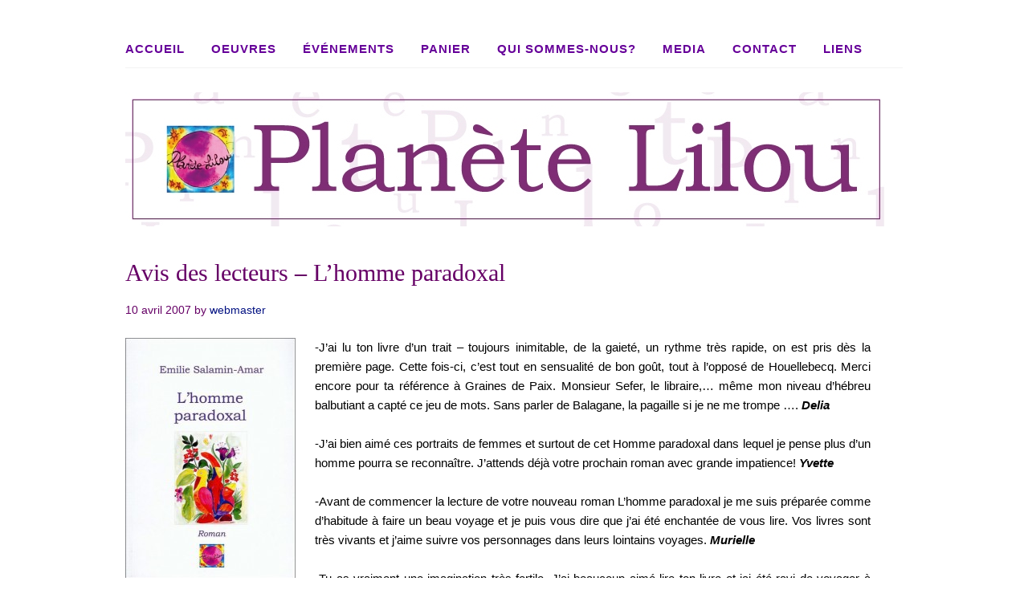

--- FILE ---
content_type: text/html; charset=UTF-8
request_url: https://www.planetelilou.com/2007/04/10/avis-des-lecteurs-lhomme-paradoxal/
body_size: 11340
content:
<!DOCTYPE html>
<html lang="fr-FR">
<head>
<meta charset="UTF-8">
<link rel="profile" href="https://gmpg.org/xfn/11">
<title>Avis des lecteurs &#8211; L&rsquo;homme paradoxal</title>
<meta name='robots' content='max-image-preview:large' />
	<style>img:is([sizes="auto" i], [sizes^="auto," i]) { contain-intrinsic-size: 3000px 1500px }</style>
	<meta name="viewport" content="width=device-width" />
<meta name="generator" content="WordPress 6.8.3" />
<meta name="generator" content="WooCommerce 10.1.3" />
<link rel='dns-prefetch' href='//www.planetelilou.com' />
<link rel="alternate" type="application/rss+xml" title=" &raquo; Flux" href="https://www.planetelilou.com/feed/" />
<link rel="alternate" type="application/rss+xml" title=" &raquo; Flux des commentaires" href="https://www.planetelilou.com/comments/feed/" />
<script type="text/javascript">
/* <![CDATA[ */
window._wpemojiSettings = {"baseUrl":"https:\/\/s.w.org\/images\/core\/emoji\/16.0.1\/72x72\/","ext":".png","svgUrl":"https:\/\/s.w.org\/images\/core\/emoji\/16.0.1\/svg\/","svgExt":".svg","source":{"concatemoji":"https:\/\/www.planetelilou.com\/wp-includes\/js\/wp-emoji-release.min.js?ver=6.8.3"}};
/*! This file is auto-generated */
!function(s,n){var o,i,e;function c(e){try{var t={supportTests:e,timestamp:(new Date).valueOf()};sessionStorage.setItem(o,JSON.stringify(t))}catch(e){}}function p(e,t,n){e.clearRect(0,0,e.canvas.width,e.canvas.height),e.fillText(t,0,0);var t=new Uint32Array(e.getImageData(0,0,e.canvas.width,e.canvas.height).data),a=(e.clearRect(0,0,e.canvas.width,e.canvas.height),e.fillText(n,0,0),new Uint32Array(e.getImageData(0,0,e.canvas.width,e.canvas.height).data));return t.every(function(e,t){return e===a[t]})}function u(e,t){e.clearRect(0,0,e.canvas.width,e.canvas.height),e.fillText(t,0,0);for(var n=e.getImageData(16,16,1,1),a=0;a<n.data.length;a++)if(0!==n.data[a])return!1;return!0}function f(e,t,n,a){switch(t){case"flag":return n(e,"\ud83c\udff3\ufe0f\u200d\u26a7\ufe0f","\ud83c\udff3\ufe0f\u200b\u26a7\ufe0f")?!1:!n(e,"\ud83c\udde8\ud83c\uddf6","\ud83c\udde8\u200b\ud83c\uddf6")&&!n(e,"\ud83c\udff4\udb40\udc67\udb40\udc62\udb40\udc65\udb40\udc6e\udb40\udc67\udb40\udc7f","\ud83c\udff4\u200b\udb40\udc67\u200b\udb40\udc62\u200b\udb40\udc65\u200b\udb40\udc6e\u200b\udb40\udc67\u200b\udb40\udc7f");case"emoji":return!a(e,"\ud83e\udedf")}return!1}function g(e,t,n,a){var r="undefined"!=typeof WorkerGlobalScope&&self instanceof WorkerGlobalScope?new OffscreenCanvas(300,150):s.createElement("canvas"),o=r.getContext("2d",{willReadFrequently:!0}),i=(o.textBaseline="top",o.font="600 32px Arial",{});return e.forEach(function(e){i[e]=t(o,e,n,a)}),i}function t(e){var t=s.createElement("script");t.src=e,t.defer=!0,s.head.appendChild(t)}"undefined"!=typeof Promise&&(o="wpEmojiSettingsSupports",i=["flag","emoji"],n.supports={everything:!0,everythingExceptFlag:!0},e=new Promise(function(e){s.addEventListener("DOMContentLoaded",e,{once:!0})}),new Promise(function(t){var n=function(){try{var e=JSON.parse(sessionStorage.getItem(o));if("object"==typeof e&&"number"==typeof e.timestamp&&(new Date).valueOf()<e.timestamp+604800&&"object"==typeof e.supportTests)return e.supportTests}catch(e){}return null}();if(!n){if("undefined"!=typeof Worker&&"undefined"!=typeof OffscreenCanvas&&"undefined"!=typeof URL&&URL.createObjectURL&&"undefined"!=typeof Blob)try{var e="postMessage("+g.toString()+"("+[JSON.stringify(i),f.toString(),p.toString(),u.toString()].join(",")+"));",a=new Blob([e],{type:"text/javascript"}),r=new Worker(URL.createObjectURL(a),{name:"wpTestEmojiSupports"});return void(r.onmessage=function(e){c(n=e.data),r.terminate(),t(n)})}catch(e){}c(n=g(i,f,p,u))}t(n)}).then(function(e){for(var t in e)n.supports[t]=e[t],n.supports.everything=n.supports.everything&&n.supports[t],"flag"!==t&&(n.supports.everythingExceptFlag=n.supports.everythingExceptFlag&&n.supports[t]);n.supports.everythingExceptFlag=n.supports.everythingExceptFlag&&!n.supports.flag,n.DOMReady=!1,n.readyCallback=function(){n.DOMReady=!0}}).then(function(){return e}).then(function(){var e;n.supports.everything||(n.readyCallback(),(e=n.source||{}).concatemoji?t(e.concatemoji):e.wpemoji&&e.twemoji&&(t(e.twemoji),t(e.wpemoji)))}))}((window,document),window._wpemojiSettings);
/* ]]> */
</script>
<style id='wp-emoji-styles-inline-css' type='text/css'>

	img.wp-smiley, img.emoji {
		display: inline !important;
		border: none !important;
		box-shadow: none !important;
		height: 1em !important;
		width: 1em !important;
		margin: 0 0.07em !important;
		vertical-align: -0.1em !important;
		background: none !important;
		padding: 0 !important;
	}
</style>
<link rel='stylesheet' id='wp-block-library-css' href='https://www.planetelilou.com/wp-includes/css/dist/block-library/style.min.css?ver=6.8.3' type='text/css' media='all' />
<style id='classic-theme-styles-inline-css' type='text/css'>
/*! This file is auto-generated */
.wp-block-button__link{color:#fff;background-color:#32373c;border-radius:9999px;box-shadow:none;text-decoration:none;padding:calc(.667em + 2px) calc(1.333em + 2px);font-size:1.125em}.wp-block-file__button{background:#32373c;color:#fff;text-decoration:none}
</style>
<style id='global-styles-inline-css' type='text/css'>
:root{--wp--preset--aspect-ratio--square: 1;--wp--preset--aspect-ratio--4-3: 4/3;--wp--preset--aspect-ratio--3-4: 3/4;--wp--preset--aspect-ratio--3-2: 3/2;--wp--preset--aspect-ratio--2-3: 2/3;--wp--preset--aspect-ratio--16-9: 16/9;--wp--preset--aspect-ratio--9-16: 9/16;--wp--preset--color--black: #000000;--wp--preset--color--cyan-bluish-gray: #abb8c3;--wp--preset--color--white: #ffffff;--wp--preset--color--pale-pink: #f78da7;--wp--preset--color--vivid-red: #cf2e2e;--wp--preset--color--luminous-vivid-orange: #ff6900;--wp--preset--color--luminous-vivid-amber: #fcb900;--wp--preset--color--light-green-cyan: #7bdcb5;--wp--preset--color--vivid-green-cyan: #00d084;--wp--preset--color--pale-cyan-blue: #8ed1fc;--wp--preset--color--vivid-cyan-blue: #0693e3;--wp--preset--color--vivid-purple: #9b51e0;--wp--preset--gradient--vivid-cyan-blue-to-vivid-purple: linear-gradient(135deg,rgba(6,147,227,1) 0%,rgb(155,81,224) 100%);--wp--preset--gradient--light-green-cyan-to-vivid-green-cyan: linear-gradient(135deg,rgb(122,220,180) 0%,rgb(0,208,130) 100%);--wp--preset--gradient--luminous-vivid-amber-to-luminous-vivid-orange: linear-gradient(135deg,rgba(252,185,0,1) 0%,rgba(255,105,0,1) 100%);--wp--preset--gradient--luminous-vivid-orange-to-vivid-red: linear-gradient(135deg,rgba(255,105,0,1) 0%,rgb(207,46,46) 100%);--wp--preset--gradient--very-light-gray-to-cyan-bluish-gray: linear-gradient(135deg,rgb(238,238,238) 0%,rgb(169,184,195) 100%);--wp--preset--gradient--cool-to-warm-spectrum: linear-gradient(135deg,rgb(74,234,220) 0%,rgb(151,120,209) 20%,rgb(207,42,186) 40%,rgb(238,44,130) 60%,rgb(251,105,98) 80%,rgb(254,248,76) 100%);--wp--preset--gradient--blush-light-purple: linear-gradient(135deg,rgb(255,206,236) 0%,rgb(152,150,240) 100%);--wp--preset--gradient--blush-bordeaux: linear-gradient(135deg,rgb(254,205,165) 0%,rgb(254,45,45) 50%,rgb(107,0,62) 100%);--wp--preset--gradient--luminous-dusk: linear-gradient(135deg,rgb(255,203,112) 0%,rgb(199,81,192) 50%,rgb(65,88,208) 100%);--wp--preset--gradient--pale-ocean: linear-gradient(135deg,rgb(255,245,203) 0%,rgb(182,227,212) 50%,rgb(51,167,181) 100%);--wp--preset--gradient--electric-grass: linear-gradient(135deg,rgb(202,248,128) 0%,rgb(113,206,126) 100%);--wp--preset--gradient--midnight: linear-gradient(135deg,rgb(2,3,129) 0%,rgb(40,116,252) 100%);--wp--preset--font-size--small: 13px;--wp--preset--font-size--medium: 20px;--wp--preset--font-size--large: 36px;--wp--preset--font-size--x-large: 42px;--wp--preset--spacing--20: 0.44rem;--wp--preset--spacing--30: 0.67rem;--wp--preset--spacing--40: 1rem;--wp--preset--spacing--50: 1.5rem;--wp--preset--spacing--60: 2.25rem;--wp--preset--spacing--70: 3.38rem;--wp--preset--spacing--80: 5.06rem;--wp--preset--shadow--natural: 6px 6px 9px rgba(0, 0, 0, 0.2);--wp--preset--shadow--deep: 12px 12px 50px rgba(0, 0, 0, 0.4);--wp--preset--shadow--sharp: 6px 6px 0px rgba(0, 0, 0, 0.2);--wp--preset--shadow--outlined: 6px 6px 0px -3px rgba(255, 255, 255, 1), 6px 6px rgba(0, 0, 0, 1);--wp--preset--shadow--crisp: 6px 6px 0px rgba(0, 0, 0, 1);}:where(.is-layout-flex){gap: 0.5em;}:where(.is-layout-grid){gap: 0.5em;}body .is-layout-flex{display: flex;}.is-layout-flex{flex-wrap: wrap;align-items: center;}.is-layout-flex > :is(*, div){margin: 0;}body .is-layout-grid{display: grid;}.is-layout-grid > :is(*, div){margin: 0;}:where(.wp-block-columns.is-layout-flex){gap: 2em;}:where(.wp-block-columns.is-layout-grid){gap: 2em;}:where(.wp-block-post-template.is-layout-flex){gap: 1.25em;}:where(.wp-block-post-template.is-layout-grid){gap: 1.25em;}.has-black-color{color: var(--wp--preset--color--black) !important;}.has-cyan-bluish-gray-color{color: var(--wp--preset--color--cyan-bluish-gray) !important;}.has-white-color{color: var(--wp--preset--color--white) !important;}.has-pale-pink-color{color: var(--wp--preset--color--pale-pink) !important;}.has-vivid-red-color{color: var(--wp--preset--color--vivid-red) !important;}.has-luminous-vivid-orange-color{color: var(--wp--preset--color--luminous-vivid-orange) !important;}.has-luminous-vivid-amber-color{color: var(--wp--preset--color--luminous-vivid-amber) !important;}.has-light-green-cyan-color{color: var(--wp--preset--color--light-green-cyan) !important;}.has-vivid-green-cyan-color{color: var(--wp--preset--color--vivid-green-cyan) !important;}.has-pale-cyan-blue-color{color: var(--wp--preset--color--pale-cyan-blue) !important;}.has-vivid-cyan-blue-color{color: var(--wp--preset--color--vivid-cyan-blue) !important;}.has-vivid-purple-color{color: var(--wp--preset--color--vivid-purple) !important;}.has-black-background-color{background-color: var(--wp--preset--color--black) !important;}.has-cyan-bluish-gray-background-color{background-color: var(--wp--preset--color--cyan-bluish-gray) !important;}.has-white-background-color{background-color: var(--wp--preset--color--white) !important;}.has-pale-pink-background-color{background-color: var(--wp--preset--color--pale-pink) !important;}.has-vivid-red-background-color{background-color: var(--wp--preset--color--vivid-red) !important;}.has-luminous-vivid-orange-background-color{background-color: var(--wp--preset--color--luminous-vivid-orange) !important;}.has-luminous-vivid-amber-background-color{background-color: var(--wp--preset--color--luminous-vivid-amber) !important;}.has-light-green-cyan-background-color{background-color: var(--wp--preset--color--light-green-cyan) !important;}.has-vivid-green-cyan-background-color{background-color: var(--wp--preset--color--vivid-green-cyan) !important;}.has-pale-cyan-blue-background-color{background-color: var(--wp--preset--color--pale-cyan-blue) !important;}.has-vivid-cyan-blue-background-color{background-color: var(--wp--preset--color--vivid-cyan-blue) !important;}.has-vivid-purple-background-color{background-color: var(--wp--preset--color--vivid-purple) !important;}.has-black-border-color{border-color: var(--wp--preset--color--black) !important;}.has-cyan-bluish-gray-border-color{border-color: var(--wp--preset--color--cyan-bluish-gray) !important;}.has-white-border-color{border-color: var(--wp--preset--color--white) !important;}.has-pale-pink-border-color{border-color: var(--wp--preset--color--pale-pink) !important;}.has-vivid-red-border-color{border-color: var(--wp--preset--color--vivid-red) !important;}.has-luminous-vivid-orange-border-color{border-color: var(--wp--preset--color--luminous-vivid-orange) !important;}.has-luminous-vivid-amber-border-color{border-color: var(--wp--preset--color--luminous-vivid-amber) !important;}.has-light-green-cyan-border-color{border-color: var(--wp--preset--color--light-green-cyan) !important;}.has-vivid-green-cyan-border-color{border-color: var(--wp--preset--color--vivid-green-cyan) !important;}.has-pale-cyan-blue-border-color{border-color: var(--wp--preset--color--pale-cyan-blue) !important;}.has-vivid-cyan-blue-border-color{border-color: var(--wp--preset--color--vivid-cyan-blue) !important;}.has-vivid-purple-border-color{border-color: var(--wp--preset--color--vivid-purple) !important;}.has-vivid-cyan-blue-to-vivid-purple-gradient-background{background: var(--wp--preset--gradient--vivid-cyan-blue-to-vivid-purple) !important;}.has-light-green-cyan-to-vivid-green-cyan-gradient-background{background: var(--wp--preset--gradient--light-green-cyan-to-vivid-green-cyan) !important;}.has-luminous-vivid-amber-to-luminous-vivid-orange-gradient-background{background: var(--wp--preset--gradient--luminous-vivid-amber-to-luminous-vivid-orange) !important;}.has-luminous-vivid-orange-to-vivid-red-gradient-background{background: var(--wp--preset--gradient--luminous-vivid-orange-to-vivid-red) !important;}.has-very-light-gray-to-cyan-bluish-gray-gradient-background{background: var(--wp--preset--gradient--very-light-gray-to-cyan-bluish-gray) !important;}.has-cool-to-warm-spectrum-gradient-background{background: var(--wp--preset--gradient--cool-to-warm-spectrum) !important;}.has-blush-light-purple-gradient-background{background: var(--wp--preset--gradient--blush-light-purple) !important;}.has-blush-bordeaux-gradient-background{background: var(--wp--preset--gradient--blush-bordeaux) !important;}.has-luminous-dusk-gradient-background{background: var(--wp--preset--gradient--luminous-dusk) !important;}.has-pale-ocean-gradient-background{background: var(--wp--preset--gradient--pale-ocean) !important;}.has-electric-grass-gradient-background{background: var(--wp--preset--gradient--electric-grass) !important;}.has-midnight-gradient-background{background: var(--wp--preset--gradient--midnight) !important;}.has-small-font-size{font-size: var(--wp--preset--font-size--small) !important;}.has-medium-font-size{font-size: var(--wp--preset--font-size--medium) !important;}.has-large-font-size{font-size: var(--wp--preset--font-size--large) !important;}.has-x-large-font-size{font-size: var(--wp--preset--font-size--x-large) !important;}
:where(.wp-block-post-template.is-layout-flex){gap: 1.25em;}:where(.wp-block-post-template.is-layout-grid){gap: 1.25em;}
:where(.wp-block-columns.is-layout-flex){gap: 2em;}:where(.wp-block-columns.is-layout-grid){gap: 2em;}
:root :where(.wp-block-pullquote){font-size: 1.5em;line-height: 1.6;}
</style>
<link rel='stylesheet' id='contact-form-7-css' href='https://www.planetelilou.com/wp-content/plugins/contact-form-7/includes/css/styles.css?ver=6.1.1' type='text/css' media='all' />
<link rel='stylesheet' id='woocommerce-layout-css' href='https://www.planetelilou.com/wp-content/plugins/woocommerce/assets/css/woocommerce-layout.css?ver=10.1.3' type='text/css' media='all' />
<link rel='stylesheet' id='woocommerce-smallscreen-css' href='https://www.planetelilou.com/wp-content/plugins/woocommerce/assets/css/woocommerce-smallscreen.css?ver=10.1.3' type='text/css' media='only screen and (max-width: 768px)' />
<link rel='stylesheet' id='woocommerce-general-css' href='https://www.planetelilou.com/wp-content/plugins/woocommerce/assets/css/woocommerce.css?ver=10.1.3' type='text/css' media='all' />
<style id='woocommerce-inline-inline-css' type='text/css'>
.woocommerce form .form-row .required { visibility: visible; }
</style>
<link rel='stylesheet' id='brands-styles-css' href='https://www.planetelilou.com/wp-content/plugins/woocommerce/assets/css/brands.css?ver=10.1.3' type='text/css' media='all' />
<link rel='stylesheet' id='omega-style-css' href='https://www.planetelilou.com/wp-content/themes/family/style.css?ver=6.8.3' type='text/css' media='all' />
<script type="text/javascript" src="https://www.planetelilou.com/wp-includes/js/jquery/jquery.min.js?ver=3.7.1" id="jquery-core-js"></script>
<script type="text/javascript" src="https://www.planetelilou.com/wp-includes/js/jquery/jquery-migrate.min.js?ver=3.4.1" id="jquery-migrate-js"></script>
<script type="text/javascript" src="https://www.planetelilou.com/wp-content/themes/family/js/tinynav.js?ver=6.8.3" id="tinynav-js"></script>
<script type="text/javascript" src="https://www.planetelilou.com/wp-content/plugins/woocommerce/assets/js/jquery-blockui/jquery.blockUI.min.js?ver=2.7.0-wc.10.1.3" id="jquery-blockui-js" defer="defer" data-wp-strategy="defer"></script>
<script type="text/javascript" id="wc-add-to-cart-js-extra">
/* <![CDATA[ */
var wc_add_to_cart_params = {"ajax_url":"\/wp-admin\/admin-ajax.php","wc_ajax_url":"\/?wc-ajax=%%endpoint%%","i18n_view_cart":"Voir le panier","cart_url":"https:\/\/www.planetelilou.com\/panier\/","is_cart":"","cart_redirect_after_add":"no"};
/* ]]> */
</script>
<script type="text/javascript" src="https://www.planetelilou.com/wp-content/plugins/woocommerce/assets/js/frontend/add-to-cart.min.js?ver=10.1.3" id="wc-add-to-cart-js" defer="defer" data-wp-strategy="defer"></script>
<script type="text/javascript" src="https://www.planetelilou.com/wp-content/plugins/woocommerce/assets/js/js-cookie/js.cookie.min.js?ver=2.1.4-wc.10.1.3" id="js-cookie-js" defer="defer" data-wp-strategy="defer"></script>
<script type="text/javascript" id="woocommerce-js-extra">
/* <![CDATA[ */
var woocommerce_params = {"ajax_url":"\/wp-admin\/admin-ajax.php","wc_ajax_url":"\/?wc-ajax=%%endpoint%%","i18n_password_show":"Afficher le mot de passe","i18n_password_hide":"Masquer le mot de passe"};
/* ]]> */
</script>
<script type="text/javascript" src="https://www.planetelilou.com/wp-content/plugins/woocommerce/assets/js/frontend/woocommerce.min.js?ver=10.1.3" id="woocommerce-js" defer="defer" data-wp-strategy="defer"></script>
<script type="text/javascript" id="wvw5920front.js6216-js-extra">
/* <![CDATA[ */
var wvw_local_data = {"add_url":"https:\/\/www.planetelilou.com\/wp-admin\/post-new.php?post_type=event","ajaxurl":"https:\/\/www.planetelilou.com\/wp-admin\/admin-ajax.php"};
/* ]]> */
</script>
<script type="text/javascript" src="https://www.planetelilou.com/wp-content/plugins/wp-visitors-widget/modules/js/front.js?ver=6.8.3" id="wvw5920front.js6216-js"></script>
<link rel="https://api.w.org/" href="https://www.planetelilou.com/wp-json/" /><link rel="alternate" title="JSON" type="application/json" href="https://www.planetelilou.com/wp-json/wp/v2/posts/416" /><link rel="EditURI" type="application/rsd+xml" title="RSD" href="https://www.planetelilou.com/xmlrpc.php?rsd" />
<link rel="canonical" href="https://www.planetelilou.com/2007/04/10/avis-des-lecteurs-lhomme-paradoxal/" />
<link rel='shortlink' href='https://www.planetelilou.com/?p=416' />
<link rel="alternate" title="oEmbed (JSON)" type="application/json+oembed" href="https://www.planetelilou.com/wp-json/oembed/1.0/embed?url=https%3A%2F%2Fwww.planetelilou.com%2F2007%2F04%2F10%2Favis-des-lecteurs-lhomme-paradoxal%2F" />
<link rel="alternate" title="oEmbed (XML)" type="text/xml+oembed" href="https://www.planetelilou.com/wp-json/oembed/1.0/embed?url=https%3A%2F%2Fwww.planetelilou.com%2F2007%2F04%2F10%2Favis-des-lecteurs-lhomme-paradoxal%2F&#038;format=xml" />
	<!--[if lt IE 9]>
	<script src="https://www.planetelilou.com/wp-content/themes/omega/js/html5.js" type="text/javascript"></script>
	<![endif]-->
	<noscript><style>.woocommerce-product-gallery{ opacity: 1 !important; }</style></noscript>
	
<style type="text/css" id="custom-colors-css">h1.site-title a, .site-description, .entry-meta { color: #660066; } .tinynav, input[type="button"], input[type="reset"], input[type="submit"] { background-color: #660066; } .site-inner .entry-meta a, .site-inner .entry-content a, .site-inner .sidebar a { color: #021182; }</style>

<style type="text/css" id="custom-css"></style>
<link rel="icon" href="https://www.planetelilou.com/wp-content/uploads/2016/03/2016-03-13_235519.jpg" sizes="32x32" />
<link rel="icon" href="https://www.planetelilou.com/wp-content/uploads/2016/03/2016-03-13_235519.jpg" sizes="192x192" />
<link rel="apple-touch-icon" href="https://www.planetelilou.com/wp-content/uploads/2016/03/2016-03-13_235519.jpg" />
<meta name="msapplication-TileImage" content="https://www.planetelilou.com/wp-content/uploads/2016/03/2016-03-13_235519.jpg" />
</head>
<body data-rsssl=1 class="wordpress ltr child-theme y2026 m01 d22 h01 thursday logged-out custom-header singular singular-post singular-post-416 theme-omega woocommerce-no-js custom-colors" dir="ltr" itemscope="itemscope" itemtype="http://schema.org/WebPage">
<div class="site-container">
	<header id="header" class="site-header" role="banner" itemscope="itemscope" itemtype="http://schema.org/WPHeader"><div class="wrap"><div class="title-area"></div></div></header><!-- .site-header --><nav id="navigation" class="nav-primary" role="navigation" itemscope="itemscope" itemtype="http://schema.org/SiteNavigationElement">	
	<div class="wrap"><a href="#" id="menu-icon" class="menu-icon"><span></span></a><ul id="menu-main_menu" class="menu omega-nav-menu menu-primary"><li id="menu-item-50" class="menu-item menu-item-type-custom menu-item-object-custom menu-item-home first menu-item-50"><a href="https://www.planetelilou.com/">Accueil</a></li>
<li id="menu-item-142" class="menu-item menu-item-type-post_type menu-item-object-page menu-item-has-children menu-item-142"><a href="https://www.planetelilou.com/boutique/">Oeuvres</a>
<ul class="sub-menu">
	<li id="menu-item-545" class="menu-item menu-item-type-post_type menu-item-object-page menu-item-has-children menu-item-545"><a href="https://www.planetelilou.com/boutique/">Les livres</a>
	<ul class="sub-menu">
		<li id="menu-item-937" class="menu-item menu-item-type-taxonomy menu-item-object-product_cat menu-item-937"><a href="https://www.planetelilou.com/categorie-produit/romans/">Romans</a></li>
		<li id="menu-item-938" class="menu-item menu-item-type-taxonomy menu-item-object-product_cat menu-item-938"><a href="https://www.planetelilou.com/categorie-produit/sketches/">Sketchs</a></li>
		<li id="menu-item-939" class="menu-item menu-item-type-taxonomy menu-item-object-product_cat menu-item-939"><a href="https://www.planetelilou.com/categorie-produit/theatre/">Théatre</a></li>
		<li id="menu-item-940" class="menu-item menu-item-type-taxonomy menu-item-object-product_cat menu-item-940"><a href="https://www.planetelilou.com/categorie-produit/contes-philosophiques/">Contes philosophiques</a></li>
		<li id="menu-item-942" class="menu-item menu-item-type-taxonomy menu-item-object-product_cat menu-item-942"><a href="https://www.planetelilou.com/categorie-produit/nouvelles/">Nouvelles</a></li>
		<li id="menu-item-941" class="menu-item menu-item-type-taxonomy menu-item-object-product_cat menu-item-941"><a href="https://www.planetelilou.com/categorie-produit/livres-broches/">Livres brochés</a></li>
	</ul>
</li>
	<li id="menu-item-159" class="menu-item menu-item-type-taxonomy menu-item-object-category menu-item-159"><a href="https://www.planetelilou.com/category/notes-de-lecture/">Notes de lecture</a></li>
	<li id="menu-item-157" class="menu-item menu-item-type-taxonomy menu-item-object-category current-post-ancestor current-menu-parent current-post-parent menu-item-157"><a href="https://www.planetelilou.com/category/avis-des-lecteurs/">Avis des lecteurs</a></li>
</ul>
</li>
<li id="menu-item-815" class="menu-item menu-item-type-taxonomy menu-item-object-category menu-item-has-children menu-item-815"><a href="https://www.planetelilou.com/category/evenements/">Événements</a>
<ul class="sub-menu">
	<li id="menu-item-414" class="menu-item menu-item-type-post_type menu-item-object-page menu-item-414"><a href="https://www.planetelilou.com/actualites/">Archives Événements &#038; Expos</a></li>
</ul>
</li>
<li id="menu-item-145" class="menu-item menu-item-type-post_type menu-item-object-page menu-item-145"><a href="https://www.planetelilou.com/panier/">Panier</a></li>
<li id="menu-item-54" class="menu-item menu-item-type-post_type menu-item-object-page menu-item-54"><a href="https://www.planetelilou.com/qui-sommes-nous/">Qui sommes-nous?</a></li>
<li id="menu-item-992" class="menu-item menu-item-type-custom menu-item-object-custom menu-item-has-children menu-item-992"><a>Media</a>
<ul class="sub-menu">
	<li id="menu-item-995" class="menu-item menu-item-type-taxonomy menu-item-object-category menu-item-995"><a href="https://www.planetelilou.com/category/audio-video/">Audio/Vidéo</a></li>
	<li id="menu-item-626" class="menu-item menu-item-type-taxonomy menu-item-object-category menu-item-626"><a href="https://www.planetelilou.com/category/articles-de-presse/">Articles de presse</a></li>
	<li id="menu-item-627" class="menu-item menu-item-type-taxonomy menu-item-object-category menu-item-627"><a href="https://www.planetelilou.com/category/emissions-radio/">Emissions radio</a></li>
</ul>
</li>
<li id="menu-item-90" class="menu-item menu-item-type-post_type menu-item-object-page menu-item-90"><a href="https://www.planetelilou.com/contact/">Contact</a></li>
<li id="menu-item-52" class="menu-item menu-item-type-post_type menu-item-object-page last menu-item-52"><a href="https://www.planetelilou.com/liens-utiles/">Liens</a></li>
</ul></div></nav><!-- .nav-primary -->	<div class="banner">
		<div class="wrap">
			<img class="header-image" src="https://www.planetelilou.com/wp-content/uploads/2016/03/planetelilou-banniere.jpg" alt="" />		</div><!-- .wrap -->
  	</div><!-- .banner -->
	<div class="site-inner">
		<div class="wrap"><main class="content" id="content" role="main" itemprop="mainEntityOfPage" itemscope="itemscope" itemtype="http://schema.org/Blog">
			<article id="post-416" class="entry post publish author-lilouille post-416 format-standard has-post-thumbnail category-avis-des-lecteurs" itemscope="itemscope" itemtype="http://schema.org/BlogPosting" itemprop="blogPost"><div class="entry-wrap">
			<header class="entry-header">	<h1 class="entry-title" itemprop="headline">Avis des lecteurs &#8211; L&rsquo;homme paradoxal</h1>
<div class="entry-meta">
	<time class="entry-time" datetime="2007-04-10T18:57:24+01:00" itemprop="datePublished" title="mardi, avril 10, 2007, 6:57 pm">10 avril 2007</time>
	<span class="entry-author" itemprop="author" itemscope="itemscope" itemtype="http://schema.org/Person">by <a href="https://www.planetelilou.com/author/lilouille/" title="Articles par webmaster" rel="author" class="url fn n" itemprop="url"><span itemprop="name">webmaster</span></a></span>	
		</div><!-- .entry-meta --></header><!-- .entry-header -->		
	<div class="entry-content" itemprop="articleBody">
<p style="text-align: justify;"><a href="https://www.planetelilou.com/wp-content/uploads/2016/03/lhomme.jpg"><img fetchpriority="high" decoding="async" class="alignleft size-medium wp-image-264" src="https://www.planetelilou.com/wp-content/uploads/2016/03/lhomme-212x300.jpg" alt="" width="212" height="300" srcset="https://www.planetelilou.com/wp-content/uploads/2016/03/lhomme-212x300.jpg 212w, https://www.planetelilou.com/wp-content/uploads/2016/03/lhomme-300x424.jpg 300w, https://www.planetelilou.com/wp-content/uploads/2016/03/lhomme-106x150.jpg 106w, https://www.planetelilou.com/wp-content/uploads/2016/03/lhomme.jpg 498w" sizes="(max-width: 212px) 100vw, 212px" /></a>-J’ai lu ton livre d’un trait – toujours inimitable, de la gaieté, un rythme très rapide, on est pris dès la première page. Cette fois-ci, c’est tout en sensualité de bon goût, tout à l’opposé de Houellebecq. Merci encore pour ta référence à Graines de Paix. Monsieur Sefer, le libraire,… même mon niveau d’hébreu balbutiant a capté ce jeu de mots. Sans parler de Balagane, la pagaille si je ne me trompe …. <em><strong>Delia</strong></em></p>
<p style="text-align: justify;">-J&rsquo;ai bien aimé ces portraits de femmes et surtout de cet Homme paradoxal dans lequel je pense plus d&rsquo;un homme pourra se reconnaître. J&rsquo;attends déjà votre prochain roman avec grande impatience! <em><strong>Yvette</strong></em></p>
<p style="text-align: justify;">-Avant de commencer la lecture de votre nouveau roman L&rsquo;homme paradoxal je me suis préparée comme d&rsquo;habitude à faire un beau voyage et je puis vous dire que j&rsquo;ai été enchantée de vous lire. Vos livres sont très vivants et j&rsquo;aime suivre vos personnages dans leurs lointains voyages. <em><strong>Murielle</strong></em></p>
<p style="text-align: justify;">-Tu as vraiment une imagination très fertile. J&rsquo;ai beaucoup aimé lire ton livre et jai été ravi de voyager à Malte, au Sud du Maghreb où j&rsquo;ai savouré la pastilla et visité le marché aux chameaux, à Singapour avec toutes ses odeurs et sa multitude de gens. J&rsquo;ai même pu connaître un petit coin de Suisse Romande etc. J&rsquo;ai apprécié ton livre énormément et je t &lsquo; en remercie et te félicite. Bravo et continue ta marche. <em><strong>Meyer</strong></em></p>
<p style="text-align: justify;">-J&rsquo;ai dévoré ton livre dans la journée même&#8230;..je l&rsquo;ai d&rsquo;autant plus apprécié que « L&rsquo;homme paradoxal » m&rsquo;a fait pensé à un ami virtuel qui a l&rsquo;air de vivre quelque chose de très semblable&#8230; J&rsquo;ai trouvé la coïncidence tout-à-fait étonnante&#8230; Merci pour tout. <em><strong>Edith</strong></em></p>
<p style="text-align: justify;">-On ressent bien le coté paradoxal de cet homme, un tel silence, une telle introversion et un tel succès auprès des femmes ! Il incarne et réalise le fantasme le plus inavoué de beaucoup d&rsquo;hommes, celui de posséder un harem, et tout cela, sans aucun effort de sa part&#8230;à en faire pâlir de jalousie le plus audacieux des play-boys&#8230;C&rsquo;est un livre plein d&rsquo;amour et plein d&rsquo;humanité, qui nous fait voyager à travers le monde. Un véritable plaisir ! <em><strong>Michel</strong></em></p>
<p style="text-align: justify;">-Je viens juste de finir l’homme paradoxal. Il m’a permis de me laisser partir dans l’imaginaire très proche d’une réalité émotionnelle qui me parle. J’ai aimé la muette à la voix si recherchée, le monde chaleureux de Rubis. Ysatis, le sens de ce prénom sa résonance et la proximité que tu as avec ce personnage. Ses inventions sont fabuleuses. Merci de d’être se que tu as choisi d’ETRE. <em><strong>Isabelle</strong> </em></p>
	
	</div>
<footer class="entry-footer"><div class="entry-meta">
	<span class="entry-terms category" itemprop="articleSection">Posted in: <a href="https://www.planetelilou.com/category/avis-des-lecteurs/" rel="tag">Avis des lecteurs</a></span>			
</div></footer>		</div></article>				
	</main><!-- .content -->
		</div>	</div><!-- .site-inner -->
	<div class="footer-widgets"><div class="wrap col-3"><div class="footer-widgets-1 widget-area"><section id="custom_html-2" class="widget_text widget widget-1 even widget-first widget_custom_html"><div class="widget_text widget-wrap"><h4 class="widget-title">Nous contacter :</h4><div class="textwidget custom-html-widget">Editions Planète Lilou<br>
Emilie Salamin-Amar<br>
2, Route du Bois<br>
1112 Echichens (Suisse)<br>
E-mail : <a href="mailto:%20info@planetelilou.com">info@planetelilou.com</a>
</div></div></section></div><div class="footer-widgets-2 widget-area"><section id="visitors_widget-2" class="widget widget-1 even widget-first widget_visitors_widget"><div class="widget-wrap"><h4 class="widget-title">Nombre de visiteurs :</h4><input type="hidden" class="random_prefix_val" value="2694" /><input type="hidden" id="graph_info_2694" value='[["",""],["",2534],["",1618],["",1283],["",1254]]' /><style>
			.widget_type_6{
				overflow:hidden;
				border:1px solid #e6eaee;
				border-radius: 4px;
				max-width:176px;
				background-color: #f5f8fa;
				position:relative;
				font-family: "Exo 2", sans-serif;
			}
			.widget_type_6 .left_col{
				width:50%;
				float:left;
			}
			.widget_type_6 .right_col{
				width:50%;
				float:left;
				padding-top: 2px;
			}
			.widget_type_6 .left_col .count_num{
				float:left;
				 margin-right: 5px;
				     padding: 5px;
				  font-size: 14px;
				  font-weight: 300;
				  font-style: normal;
				  font-stretch: normal;
				  line-height: normal;
				  letter-spacing: normal;
				  text-align: left;
				  color: #354052;
			}
			.widget_type_6 .left_col .count_text{
					font-size: 8px;
				  font-weight: 500;
				  font-style: normal;
				  font-stretch: normal;
				text-transform:uppercase;
				  letter-spacing: 0.8px;
				  text-align: left;
				  color: #b7c0cd;
			}
			</style>
			<div class="visitor_widget widget_type_6">
				<div class="left_col">
					<div class="count_num">
						1510185
					</div>
					<div class="count_text">
						<div>Total</div> <div>Visitors</div>
					</div>
				</div>
				<div class="right_col">
                    <a href="https://visitorplugin.com/">
                        <img src="https://www.planetelilou.com/wp-content/plugins/wp-visitors-widget/modules/images/logo-dark-copy-2.png" width="80" />
                    </a>
				</div>
			</div>
			</div></section></div><div class="footer-widgets-3 widget-area"><section id="custom_html-3" class="widget_text widget widget-1 even widget-first widget_custom_html"><div class="widget_text widget-wrap"><h4 class="widget-title">Copyright :</h4><div class="textwidget custom-html-widget">© 2003 Editions Planète Lilou<br>
Membre de Prolittéris, SUISA et de la Société Suisse des Auteurs.<br>
Tous droits réservés</div></div></section></div></div></div><footer id="footer" class="site-footer" role="contentinfo" itemscope="itemscope" itemtype="http://schema.org/WPFooter"><div class="wrap"><div class="footer-content footer-insert"><p class="copyright">Copyright &#169; 2026 .</p>

<p class="credit"><a class="child-link" href="https://themehall.com/family-minimalist-responsive-wordpress-theme" title="Family WordPress Theme">Family</a> WordPress Theme by themehall.com</p></div></div></footer><!-- .site-footer --></div><!-- .site-container -->
<script type="speculationrules">
{"prefetch":[{"source":"document","where":{"and":[{"href_matches":"\/*"},{"not":{"href_matches":["\/wp-*.php","\/wp-admin\/*","\/wp-content\/uploads\/*","\/wp-content\/*","\/wp-content\/plugins\/*","\/wp-content\/themes\/family\/*","\/wp-content\/themes\/omega\/*","\/*\\?(.+)"]}},{"not":{"selector_matches":"a[rel~=\"nofollow\"]"}},{"not":{"selector_matches":".no-prefetch, .no-prefetch a"}}]},"eagerness":"conservative"}]}
</script>
	<script type='text/javascript'>
		(function () {
			var c = document.body.className;
			c = c.replace(/woocommerce-no-js/, 'woocommerce-js');
			document.body.className = c;
		})();
	</script>
	<link rel='stylesheet' id='wvw9551boot-cont.css-css' href='https://www.planetelilou.com/wp-content/plugins/wp-visitors-widget/modules/inc/assets/css/boot-cont.css?ver=6.8.3' type='text/css' media='all' />
<link rel='stylesheet' id='wvw9025front.css-css' href='https://www.planetelilou.com/wp-content/plugins/wp-visitors-widget/modules/css/front.css?ver=6.8.3' type='text/css' media='all' />
<link rel='stylesheet' id='wc-blocks-style-css' href='https://www.planetelilou.com/wp-content/plugins/woocommerce/assets/client/blocks/wc-blocks.css?ver=wc-10.1.3' type='text/css' media='all' />
<script type="text/javascript" src="https://www.planetelilou.com/wp-includes/js/dist/hooks.min.js?ver=4d63a3d491d11ffd8ac6" id="wp-hooks-js"></script>
<script type="text/javascript" src="https://www.planetelilou.com/wp-includes/js/dist/i18n.min.js?ver=5e580eb46a90c2b997e6" id="wp-i18n-js"></script>
<script type="text/javascript" id="wp-i18n-js-after">
/* <![CDATA[ */
wp.i18n.setLocaleData( { 'text direction\u0004ltr': [ 'ltr' ] } );
/* ]]> */
</script>
<script type="text/javascript" src="https://www.planetelilou.com/wp-content/plugins/contact-form-7/includes/swv/js/index.js?ver=6.1.1" id="swv-js"></script>
<script type="text/javascript" id="contact-form-7-js-translations">
/* <![CDATA[ */
( function( domain, translations ) {
	var localeData = translations.locale_data[ domain ] || translations.locale_data.messages;
	localeData[""].domain = domain;
	wp.i18n.setLocaleData( localeData, domain );
} )( "contact-form-7", {"translation-revision-date":"2025-02-06 12:02:14+0000","generator":"GlotPress\/4.0.1","domain":"messages","locale_data":{"messages":{"":{"domain":"messages","plural-forms":"nplurals=2; plural=n > 1;","lang":"fr"},"This contact form is placed in the wrong place.":["Ce formulaire de contact est plac\u00e9 dans un mauvais endroit."],"Error:":["Erreur\u00a0:"]}},"comment":{"reference":"includes\/js\/index.js"}} );
/* ]]> */
</script>
<script type="text/javascript" id="contact-form-7-js-before">
/* <![CDATA[ */
var wpcf7 = {
    "api": {
        "root": "https:\/\/www.planetelilou.com\/wp-json\/",
        "namespace": "contact-form-7\/v1"
    },
    "cached": 1
};
/* ]]> */
</script>
<script type="text/javascript" src="https://www.planetelilou.com/wp-content/plugins/contact-form-7/includes/js/index.js?ver=6.1.1" id="contact-form-7-js"></script>
<script type="text/javascript" src="https://www.planetelilou.com/wp-content/plugins/woocommerce/assets/js/sourcebuster/sourcebuster.min.js?ver=10.1.3" id="sourcebuster-js-js"></script>
<script type="text/javascript" id="wc-order-attribution-js-extra">
/* <![CDATA[ */
var wc_order_attribution = {"params":{"lifetime":1.0e-5,"session":30,"base64":false,"ajaxurl":"https:\/\/www.planetelilou.com\/wp-admin\/admin-ajax.php","prefix":"wc_order_attribution_","allowTracking":true},"fields":{"source_type":"current.typ","referrer":"current_add.rf","utm_campaign":"current.cmp","utm_source":"current.src","utm_medium":"current.mdm","utm_content":"current.cnt","utm_id":"current.id","utm_term":"current.trm","utm_source_platform":"current.plt","utm_creative_format":"current.fmt","utm_marketing_tactic":"current.tct","session_entry":"current_add.ep","session_start_time":"current_add.fd","session_pages":"session.pgs","session_count":"udata.vst","user_agent":"udata.uag"}};
/* ]]> */
</script>
<script type="text/javascript" src="https://www.planetelilou.com/wp-content/plugins/woocommerce/assets/js/frontend/order-attribution.min.js?ver=10.1.3" id="wc-order-attribution-js"></script>
</body>
</html>